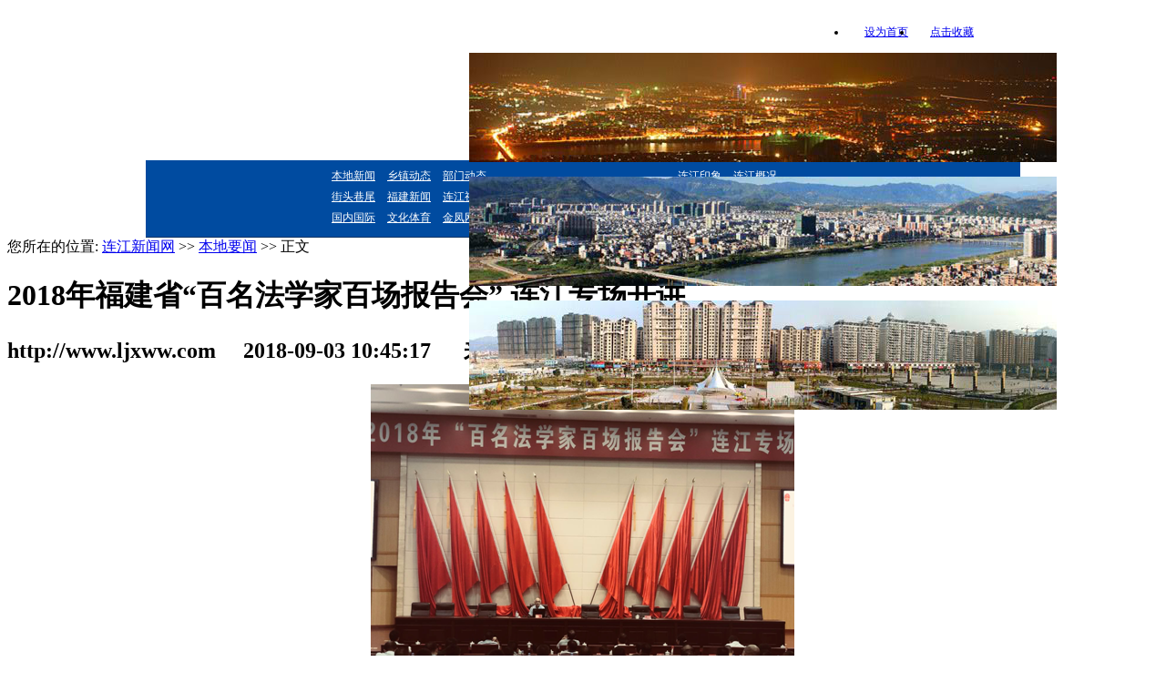

--- FILE ---
content_type: text/html
request_url: https://www.ljxww.com/html/5/2018-09-03/10451727804.shtml
body_size: 7856
content:
<!DOCTYPE html>
<html lang="zh-CN">
<head>
    <meta http-equiv="Content-Type" content="text/html; charset=utf-8" />
    <meta http-equiv="X-UA-Compatible" content="IE=EmulateIE7" />
    <title>2018年福建省“百名法学家百场报告会” 连江专场开讲_正文_本地要闻_连江新闻网</title>
    <meta name="keywords" content="" />
    <meta name="description" content="在连江县法学会组织牵头下，8月31日下午3点半，福建省“百名法学家百场报告会”连江专场法治宣传报告会在县人民会堂400人会议室举行。县委学习中心组成员，各乡镇（场）党政主要负责人、县直部门主要负责人及" />
    <link href="//img.fznews.com.cn/area/ljxww/css/2015/web.css" rel="stylesheet" type="text/css" charset="utf-8"/>
    <!--菜单切换特效-->
    <script type="text/javascript">
        var waitting = 1;
        var secondLeft = waitting;
        var timer;
        var sourceObj;
        var number;
        function getObject(objectId)//获取id的函数
        {
            if(document.getElementById && document.getElementById(objectId)) {
                // W3C DOM
                return document.getElementById(objectId);
            } else if (document.all && document.all(objectId)) {
                // MSIE 4 DOM
                return document.all(objectId);
            } else if (document.layers && document.layers[objectId]) {
                // NN 4 DOM.. note: this won't find nested layers
                return document.layers[objectId];
            } else {
                return false;
            }
        }
        function SetTimer()//主导航时间延迟的函数
        {
            for(j=1; j <10; j++){
                if (j == number){
                    if(getObject("mm"+j)!=false){
                        getObject("mm"+ number).className = "menuhover";
                        getObject("mb"+ number).className = "";
                    }
                }
                else{
                    if(getObject("mm"+j)!=false){
                        getObject("mm"+ j).className = "";
                        getObject("mb"+ j).className = "hide";
                    }
                }
            }
        }
        function CheckTime()//设置时间延迟后
        {
            secondLeft--;
            if ( secondLeft == 0 )
            {
                clearInterval(timer);
                SetTimer();
            }
        }
        function showM(thisobj,Num)//主导航鼠标滑过函数,带时间延迟
        {
            number = Num;
            sourceObj = thisobj;
            secondLeft = 1;
            timer = setTimeout("CheckTime()",100);
        }
        function OnMouseLeft()//主导航鼠标移出函数,清除时间函数
        {
            clearInterval(timer);
        }
    </script>
    <script>
        <!--
        /*第一种形式 第二种形式 更换显示样式*/
        function setTab(name,cursel,n){
            for(i=1;i<=n;i++){
                var menu=document.getElementById(name+i);
                var con=document.getElementById("con_"+name+"_"+i);
                menu.className=i==cursel?"hover":"";
                con.style.display=i==cursel?"block":"none";
            }
        }
        //-->
    </script>
    <SCRIPT language=JavaScript type=text/javascript>
        //========================= 设置字体大中小 start =============
        function doZoom(size){
            var artibody = document.getElementById("artibody");
            if(!artibody){
                return;
            }
            var artibodyChild = artibody.childNodes;
            artibody.style.fontSize = size + "px";
            //再对artibody div内的直接html节点设置fontSize属性
            for(var i = 0; i < artibodyChild.length; i++){
                if(artibodyChild[i].nodeType == 1){
                    artibodyChild[i].style.fontSize = size + "px";
                }
            }
        }
        //========================= 设置字体大中小 end =============
        //========================= 打印正文部分 start =============
        //print js begin
        function LoadPrintJsCallBack()
        {
            if(typeof forSPrint == "object" && forSPrint.Print)
            {
                forSPrint.Print();
            }
        }
        function SinaPrintGetBrowser(){
            if (navigator.userAgent.indexOf("MSIE") != -1)
            {
                return 1;
            }
            else if (navigator.userAgent.indexOf("Firefox") != -1)
            {
                return 2;
            }
            else if (navigator.userAgent.indexOf("Navigator") != -1)
            {
                return 3;
            }
            else if (navigator.userAgent.indexOf("Opera") != -1 )
            {
                return 4;
            }else
            {
                return 5;
            }
        }
        function LoadPrintJs()
        {
            var myBrowser = SinaPrintGetBrowser();
            if(myBrowser == 1)
            {
                var js_url = "http://www.fznews.com.cn/javascript/print.js";
                var js = document.createElement("script");
                js.setAttribute("type","text/javascript");
                js.setAttribute("src",js_url);
                js.setAttribute("id","sinaPrintJsUrl");
                document.body.insertBefore(js, null);
                document.getElementById("sinaPrintJsUrl").onreadystatechange = LoadPrintJsCallBack;
            }
            else
            {
                var js_url = "http://www.fznews.com.cn/javascript/print.js";
                var js = document.createElement("script");
                js.setAttribute("type","text/javascript");
                js.setAttribute("src",js_url);
                js.setAttribute("id","sinaPrintJsUrl");
                js.setAttribute("onload","LoadPrintJsCallBack()");
                document.body.insertBefore(js,null);
            }
        }
        //print js end
        //========================= 打印正文部分 end =============
        function SwitchNewsTag(id,num,count)
        {
            ClearTagClass(id,count);
            document.getElementById("tagname_" + id + num).className = "tagf";
            document.getElementById(id + num).style.display = "";
        }
        function ClearTagClass(id,count)
        {
            for(i=1;i<=count;i++)
            {
                document.getElementById("tagname_" + id + i).className = "tagn";
                document.getElementById(id + i).style.display = "none";
            }
        }
    </SCRIPT>

<script type="text/javascript" src="//img.fznews.com.cn/plugin/jquery/jquery.min.js"></script>
</head>
<body>
<!--页头 start-->
<style type="text/css">
    <!--
    #header {
        width: 960px;
        margin: 0 auto;
        padding: 0;

        background: url(//img.fznews.com.cn/area/ljxww/images/top_bg.jpg) repeat-x;
        font-size: 12px;
        font-family: "SimSun", "宋体", "Arial Narrow";
    }

    .header-box1,
    .header-box2 {
        margin-bottom: 8px;
    }

    .header-box1 {
        width: 460px;
        float: left;
        height: 30px;
        line-height: 30px;
    }

    .header-box2 {
        width: 230px;
        float: right;
        height: 30px;
        line-height: 30px;
    }

    .header-box2 li {
        float: left;
    }

    .header-box2 li a {
        font-size: 12px;
    }

    .header-box2 li.one {
        background: url(//img.fznews.com.cn/area/ljxww/images/icon_01.gif) left no-repeat;
        padding: 0 5px 0 19px;
    }

    .header-box2 li.two {
        background: url(//img.fznews.com.cn/area/ljxww/images/icon_02.gif) left no-repeat;
        padding: 0 10px 0 19px;
    }

    .header-box2 li.three {
        background: url(//img.fznews.com.cn/area/ljxww/images/icon_02.gif) left no-repeat;
        padding: 0 10px 0 19px;
    }

    .header-box2 li.four {
        width: 230px;
        background-image: none;
    }

    .header-box2 li.four span {
        float: left;
    }

    .header-box2 .bk {
        border: 1px solid #CCCCCC;
        border-right: none;
        width: 120px;
        height: 14px;
        line-height: 14px;
        float: left;
        margin-top: 8px;
    }

    .header-box2 .btn {
        border: 1px solid #CCCCCC;
        background: #fff;
        width: 30px;
        height: 18px;
        padding: 0;
        margin: 0;
        margin-top: 8px;
        float: left;
    }

    .header-box3,
    .header-box4 {
        margin-bottom: 10px;
    }

    .header-box3 {
        float: left;
        width: 315px;
        height: 20px;
        padding-top: 100px;
        background: url(//img.fznews.com.cn/area/ljxww/images/logo.jpg) center 0 no-repeat;
        text-align: center;
        margin-bottom: 8px;
    }

    .header-box4 {
        float: right;
        width: 645px;
        height: 120px;
    }

    .header-box5 {
        clear: both;
        width: 960px;
        height: 84px;
        background: url(//img.fznews.com.cn/area/ljxww/images/2015/bg_header_nav2025.jpg) left top no-repeat #004BA0;
        border-bottom: 1px solid #0A3464;
    }

    .header-box5 a {
        margin-right: 10px;
        color: #FFFFFF;
    }

    .header-box5 div {
        float: left;
        display: inline;
        height: 77px;
        line-height: 23px;
        padding-top: 6px;
    }

    .header-box5 b {
        background-repeat: no-repeat;
        float: left;
        display: inline;
        line-height: 200px;
        overflow: hidden;
        width: 40px;
    }

    .header-box5 b a {
        display: block;
        width: 40px;
    }

    .header-box5 .nav1 {
        width: 110px;
    }

    .header-box5 .nav1 b {
        height: 48px;
        margin: 10px 0 0 20px;
    }

    .header-box5 .nav1 b a {
        height: 48px;
        display: block;
    }

    .header-box5 .nav2 {
        width: 290px;
    }

    .header-box5 .nav2 b {
        height: 48px;
        margin: 10px 20px 0 34px;
    }

    .header-box5 .nav2 b a {
        height: 48px;
        margin: 0 auto;
    }

    .header-box5 .nav3 {
        display:none;
        width: 140px;
    }

    .header-box5 .nav3 b {
        height: 48px;
        margin: 10px 20px 0 10px;
    }

    .header-box5 .nav3 b a {
        height: 48px;
        margin: 0 auto;
    }

    .header-box5 .nav4 {
        width: 90px;
    }

    .header-box5 .nav4 b {
        height: 55px;
        margin: 10px 10px 0 10px;
    }

    .header-box5 .nav4 b a {
        height: 55px;
        margin: 0 auto;
    }

    .header-box5 .nav6 {
        width: 265px;
    }

    .header-box5 .nav6 b {
        height: 45px;
        margin: 10px 30px 0 24px;
    }

    .header-box5 .nav6 b a {
        height: 45px;
        margin: 0 auto;
    }

    .header-box5 .nav7 {
        width: 100px;
    }

    .header-box5 .nav7 b {
        height: 46px;
        margin: 10px 10px 0 10px;
    }

    .header-box5 .nav7 b a {
        height: 46px;
        margin: 0 auto;
    }

    .header-box5 .nav8 {
        width: 105px;
    }

    .header-box5 .nav8 b {
        height: 48px;
        margin: 10px 0 0 10px;
    }

    .header-box5 .nav8 b a {
        height: 48px;
        display: block;
    }
header { width:100%; height:100%; position:relative; }
	header figure { width:100%; object-fit:cover; display:block; }
    -->
</style>
<link rel="stylesheet" href="https://img2.fznews.com.cn/plugin/swiper/css/swiper.min.css">
<script src="https://img2.fznews.com.cn/plugin/swiper/js/swiper.min.js"></script>
<div id="header">
    <div class="header-box1"></div>
    <div class="header-box2 fr">
        <ul>          
            <li class="one"><a
                        onClick="this.style.behavior='url(#default#homepage)';this.setHomePage('//www.ljxww.com/');"
                        href="#">设为首页</a></li>
            <li class="two"><a href="#"
                               onClick="javascript:window.external.AddFavorite('//www.ljxww.com/','连江新闻网')">点击收藏</a>
            </li>
            <li class="three"><a href="//www.ljxww.com/html/65/2013-01-17/1007282057.shtml"
                                 target="_blank">联系我们</a></li>
        </ul>
    </div>
    <div class="header-box3 fl">
        <script type="text/javascript" src="//img.fznews.com.cn/area/ljxww/js/rqnl.js" charset="utf-8"></script>
    </div>
    <div class="header-box4 fr">
        <header class="swiper">
	<article class="swiper-wrapper">
        <figure class="swiper-slide"><img src="/static/images/header/1.jpg"></figure>
        <figure class="swiper-slide"><img src="/static/images/header/2.jpg"></figure>
        <figure class="swiper-slide"><img src="/static/images/header/3.jpg"></figure>
    </article>
</header>
    </div>
    <div class="header-box5">
        <div class="nav1">
            <b><a href="/" target="_blank">首页</a></b>
        </div>
        <div class="nav2">
            <b><a href="/#tttp">新闻频道</a></b>
            <a href="/more/5.shtml" target="_blank">本地新闻</a>
            <a href="/more/9.shtml" target="_blank">乡镇动态</a>
            <a href="/more/8.shtml" target="_blank">部门动态</a><br/>
            <a href="/more/234.shtml" target="_blank">街头巷尾</a>
            <a href="/more/4.shtml" target="_blank">福建新闻</a>
            <a href="/more/6.shtml" target="_blank">连江视频</a><br/>
            <a href="/more/7.shtml" target="_blank">国内国际</a>
            <a href="/more/12.shtml" target="_blank">文化体育</a>
            <a href="https://www.ljxww.com/node/444/list.shtml" target="_blank">金凤网评</a>
        </div>
        <div class="nav3">
            <b><a href="/#dzyd">电子阅读</a></b>
            <!-- a href="/more/236.shtml" target="_blank">理论学习</a --><br/>
            <a href="/more/237.shtml" target="_blank">金凤刊物</a>
        </div>
        <div class="nav4">
            <b><a href="//www.ljxww.com/zt/llzx/">理论在线</a></b>
        </div>
        <div class="nav6"><b><a href="/#ljyx">连江印象</a></b>
            <a href="/#ljyx">连江印象</a>
            <a href="/more/18.shtml" target="_blank">连江概况</a><br/>
            <a href="/more/20.shtml" target="_blank">乡镇风采</a>
            <a href="/more/22.shtml" target="_blank">连江乡贤</a><br/>
            <a href="/more/14.shtml" target="_blank">图说连江</a>
            <a href="/more/23.shtml" target="_blank">连江文艺</a><br/>
        </div>

        <div class="nav7"><b><a href="/more/154.shtml" target="_blank">本网专题</a></b></div>
        <div class="nav8"><b><a href="https://www.ljxww.com/node/456/list.shtml" target="_blank">便民服务</a></b>
        </div>
    </div>
</div>

<script type="text/javascript">
var headerSwiper = new Swiper ('header.swiper', {
  effect : 'fade',
  	fadeEffect: {
    crossFade: true,
  },
  autoplay: {
    delay: 3000,//1秒切换一次
  },
  allowTouchMove: false,
})        
</script>

<!--页头 END-->
<div id="main">
    <div class="left">
        <div id="mla">
            <div class="tit">您所在的位置: <a href="http://www.ljxww.com/">连江新闻网</a> >> <a href="http://www.ljxww.com/html/5/list.shtml">本地要闻</a> >> 正文</div>
            <div class="content">
                <h1>2018年福建省“百名法学家百场报告会” 连江专场开讲</h1>
                
                <h2>http://www.ljxww.com 　2018-09-03 10:45:17 　 来源：中共连江县委政法委员会 　【字号 <a href="javascript:doZoom(16)">大</a> <a href="javascript:doZoom(14)">中</a> <a href="javascript:doZoom(12)">小</a>】</h2>
                <div id="artibody">
                    <p style="text-align:center;"><img src="http://www.ljxww.com/uploaded/image/20180903/1535942709982830.png" alt="1.png" width="466" height="350" align="" border="0"/></p><p>　　在连江县法学会组织牵头下，8月31日下午3点半，福建省“百名法学家百场报告会”连江专场法治宣传报告会在县人民会堂400人会议室举行。县委学习中心组成员，各乡镇（场）党政主要负责人、县直部门主要负责人及部分县法学会会员共约220余人参加。会议由连江县委常委、政法委书记、县法学会会长彭国华主持。</p><p>　　会议邀请福建省委党校、福建行政学院法学部主任、福建省委党校法学研究生指导小组组长、福建省法学会常务理事邢亮教授做了题为《认真学习宪法、监察法，加快建设中国特色社会主义国家的深刻内涵和意义》的法治专题讲座。邢亮教授的讲座主题鲜明、内容丰富、脉络清晰。既有理论高度、思想深度，又有很强的针对性、实践性。对全县领导干部坚持以习近平新时代中国特色社会主义思想为指导，进一步深刻认识宪法修正案的重大意义、核心要义和精神实质，牢固树立宪法意识，坚定维护宪法权威，增强依宪治国、依宪执政理念，实施监察全覆盖，不断推进法治连江建设具有很好的启发和指导意义。</p>
                </div>
            </div>
        </div>
        <div id="mlb">
            <h1>相关新闻</h1>
            <ul>
                <li><a href="http://www.ljxww.com/html/92/2018-09-03/10383727803.shtml" target="_blank">连江县委深入学习宪法、监察法</a><span class="time">(2018-09-03 10:38:37)</span></li>
<li><a href="https://c.eqxiu.com/s/pOLjSD9p" target="_blank">第三十讲 坚持用习近平新时代中国特色社会主义思想武装全党</a><span class="time">(2018-09-03 09:11:01)</span></li>
<li><a href="https://d.eqxiu.com/s/gRl8t8Wo" target="_blank">第二十九讲 努力掌握马克思主义思想方法和工作方法</a><span class="time">(2018-09-03 09:10:42)</span></li>
<li><a href="https://x.eqxiu.com/s/efc4Uxax" target="_blank">第二十八讲 毫不动摇把党建设得更加有力</a><span class="time">(2018-09-03 09:10:12)</span></li>
<li><a href="https://u.eqxiu.com/s/3B6z40Ip" target="_blank">第二十七讲 促进“一带一路”国际合作</a><span class="time">(2018-09-03 09:09:51)</span></li>
<li><a href="https://s.wcd.im/v/2iep8Z3c/" target="_blank">第二十六讲 构建人类命运共同体</a><span class="time">(2018-09-03 09:09:21)</span></li>
<li><a href="https://s1.rabbitpre.com/m2/aUe1ZicI0x" target="_blank">第二十五讲 坚持“一国两制”和推进祖国统一</a><span class="time">(2018-09-03 09:09:01)</span></li>
<li><a href="https://s.wcd.im/v/2id8cZ3u/" target="_blank">第二十四讲 把人民军队全面建成世界一流军队</a><span class="time">(2018-09-03 09:08:42)</span></li>
<li><a href="https://s.wcd.im/v/2f1b7Z3t/" target="_blank">第二十三讲 坚持总体国家安全观</a><span class="time">(2018-09-03 09:08:17)</span></li>
<li><a href="https://g.eqxiu.com/s/MRABx9n8" target="_blank">第二十二讲 建设美丽中国</a><span class="time">(2018-09-03 09:07:14)</span></li>

            </ul>

        </div>
        <div id="mlc">
            <SCRIPT src="//img.fznews.com.cn/area/ljxww/js/shengming.js" type="text/javascript"></SCRIPT>
        </div>
    </div>
    <div class="right">
        <div id="mra">
            <div class="hd-tit">
                <span>连江视频</span>
                <a href="/more/6.shtml" target="_blank"><img src="//img.fznews.com.cn/area/ljxww/images/2015/hd_tit_pic.gif" alt="更多" class="more"></a>
            </div>
            <ul>
                
<li><a href="https://mp.weixin.qq.com/s/H3g97J_gjGaVjBg0y4_cFg" target="_blank"><img src="//www.ljxww.com/uploaded/cfcd20/20251208/17651587387276.jpg" width="110" height="80" />2025年12月6日《连江新闻》回放</a></li>
<li><a href="https://mp.weixin.qq.com/s/doYaOqvJmRJRERg_ldjriA" target="_blank"><img src="//www.ljxww.com/uploaded/cfcd20/20251206/17650259402484.jpg" width="110" height="80" />2025年12月5日《连江新闻》回放</a></li>
<li><a href="https://mp.weixin.qq.com/s/dKb_3W78KMDhSS0f6WCF-w" target="_blank"><img src="//www.ljxww.com/uploaded/cfcd20/20251206/17650257341822.jpg" width="110" height="80" />2025年12月4日《连江新闻》回放</a></li>
<li><a href="https://mp.weixin.qq.com/s/FJHQSei2xzO_xgQEgsOwpg" target="_blank"><img src="//www.ljxww.com/uploaded/cfcd20/20251204/17648454528180.jpg" width="110" height="80" />2025年12月3日《连江新闻》回放</a></li>

            </ul>
        </div>
        <div id="mrb" class="box-part">
            <div class="hd-tit">
                <span>本地新闻</span>
                <a href="/more/5.shtml" target="_blank"><img src="//img.fznews.com.cn/area/ljxww/images/2015/hd_tit_pic.gif" alt="更多" class="more"></a>
            </div>
            <ul>
                
<li><a href="https://www.ljxww.com/html/5/20260121/6970956599639.shtml" target="_blank">提醒！连江这段路将实行交通管制→</a></li>
<li><a href="https://www.ljxww.com/html/5/20260119/696dd326b0b63.shtml" target="_blank">名单公示！连江县融媒体中心拟录用3人！</a></li>
<li><a href="https://www.ljxww.com/html/5/20260119/696da7faacedc.shtml" target="_blank">开局即冲刺！连江县“奋勇争先突破年”工作例会召开</a></li>
<li><a href="https://www.ljxww.com/html/5/20260119/696da7b82d4d0.shtml" target="_blank">县委常委会召开会议</a></li>
<li><a href="https://www.ljxww.com/html/5/20260119/696da737c0fdb.shtml" target="_blank">高双成赴黄岐镇调研对台工作</a></li>
<li><a href="https://www.ljxww.com/html/5/20260119/696da8936bdad.shtml" target="_blank">高双成调研国道G228项目建设工作</a></li>

            </ul>
        </div>
        <div id="mrc" class="box-part">
            <div class="hd-tit">
                <span>福建新闻</span>
                <a href="/more/4.shtml" target="_blank"><img src="//img.fznews.com.cn/area/ljxww/images/2015/hd_tit_pic.gif" alt="更多" class="more"></a>
            </div>
            
                            <div class="imgh1p">
                    <a href="https://www.ljxww.com/html/4/20250620/6854b43c52908.shtml" target="_blank">
                        <img src="//www.ljxww.com/uploaded/cfcd20/20250620/17503816511437.jpg" class="pic" alt="为有源头活水来——习近平同志在闽金融论述与实践启示"/>
                    </a>
                    <h1><a href="https://www.ljxww.com/html/4/20250620/6854b43c52908.shtml" target="_blank">为有源头活水来——习近平同志在闽金融论述与实践启示</a></h1>
                    <P><span>[<a href="https://www.ljxww.com/html/4/20250620/6854b43c52908.shtml" target="_blank">详细</a>]</span></P>
                </div>
                        <ul>
                                    <li><a href="https://www.ljxww.com/html/4/20251203/692f9babc6c6f.shtml" target="_blank">传承弘扬习近平同志在福建工作期间关于人民政协工作的重要理念和重大实践 为谱写中国式现代化福建篇章凝心聚力</a></li>
                                    <li><a href="https://www.ljxww.com/html/4/20251021/68f70e865439b.shtml" target="_blank">爱拼会赢奋勇争先！人民日报点赞福建省党员干部在产业发展和改革攻坚一线担当作为</a></li>
                                    <li><a href="https://www.ljxww.com/html/4/20251009/68e76accb2f3d.shtml" target="_blank">怎样经略海洋？福建给我们打了个样儿</a></li>
                                    <li><a href="https://www.ljxww.com/html/4/20251009/68e76a22849e8.shtml" target="_blank">福建做好文旅融合大文章，把好风景转化为新动能</a></li>
                                    <li><a href="https://www.ljxww.com/html/4/20250922/68d0a38d7b2f8.shtml" target="_blank">习近平总书记给福建农林大学全体师生回信</a></li>
                            </ul>
        
        </div>
        <div id="mrd" class="box-part">
            <div class="hd-tit">
                <span>国内国际</span>
                <a href="/more/7.shtml" target="_blank"><img src="//img.fznews.com.cn/area/ljxww/images/2015/hd_tit_pic.gif" alt="更多" class="more"></a>
            </div>
            
                            <div class="imgh1p">
                    <a href="https://www.ljxww.com/html/7/20250715/68766bb35c8f2.shtml" target="_blank">
                        <img src="//www.ljxww.com/uploaded/cfcd20/20250715/17525912728593.png" class="pic" alt="发射任务取得圆满成功！"/>
                    </a>
                    <h1><a href="https://www.ljxww.com/html/7/20250715/68766bb35c8f2.shtml" target="_blank">发射任务取得圆满成功！</a></h1>
                    <P><span>[<a href="https://www.ljxww.com/html/7/20250715/68766bb35c8f2.shtml" target="_blank">详细</a>]</span></P>
                </div>
                        <ul>
                                    <li><a href="https://www.ljxww.com/html/7/20251229/6951e6c1e9b4b.shtml" target="_blank">2025年中国国际形象全球调查报告发布</a></li>
                                    <li><a href="https://www.ljxww.com/html/7/20251201/692d798d41265.shtml" target="_blank">官宣：中国公民免签，30天！</a></li>
                                    <li><a href="https://www.ljxww.com/html/7/20251103/690821427a05c.shtml" target="_blank">首次！中国占比53.2%</a></li>
                                    <li><a href="https://www.ljxww.com/html/7/20251009/68e717f85e247.shtml" target="_blank">中国双节的“世界流量”耐人寻味</a></li>
                                    <li><a href="https://www.ljxww.com/html/7/20250908/68be4920eb8d7.shtml" target="_blank">习近平向第二十五届中国国际投资贸易洽谈会致贺信</a></li>
                            </ul>
        
        </div>
    </div>
    <div class="clear"></div>
</div>
<SCRIPT src="//img.fznews.com.cn/area/ljxww/js/footer.js" type="text/javascript"></SCRIPT>
<script type="text/javascript" src="http://www.ljxww.com/index.php?r=news/view&nid=27804"></script>
</body>
</html>